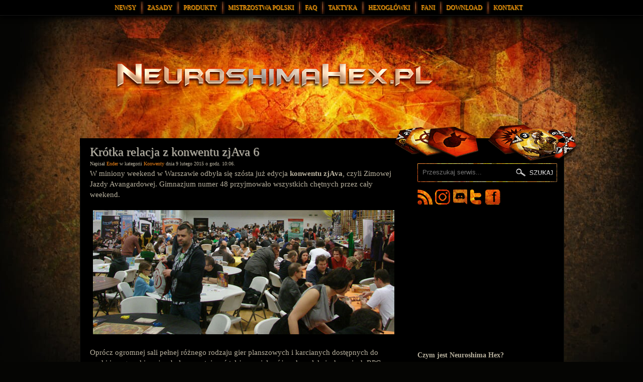

--- FILE ---
content_type: text/html; charset=UTF-8
request_url: https://neuroshimahex.pl/news/krotka-relacja-z-konwentu-zjava-6/
body_size: 4664
content:
<!DOCTYPE html>
<html lang="pl-PL">
<head>
	<base href="https://neuroshimahex.pl/" />
	<meta charset="UTF-8" />
	<title>Krótka relacja z konwentu zjAva 6 &bull;  NeuroshimaHex.pl</title>
	<meta name="description" content="" />
	<meta name="keywords" content="" />
  <meta name="monetization" content="$ilp.uphold.com/k4eJGQUDF9nw" />
	<link rel="alternate" type="application/rss+xml" title="RSS Feed" href="http://feeds.feedburner.com/neuroshimahexpl" />
	<link rel="shortcut icon" href="https://neuroshimahex.pl/favicon.ico" type="image/x-icon" />
	<link rel="stylesheet" type="text/css" media="all" href="https://neuroshimahex.pl/wp-content/themes/neuroshimahex/style.css?v=10" />
	<link rel="stylesheet" type="text/css" href="https://neuroshimahex.pl/lightbox/jquery.lightbox.css" media="screen" />
	<script type="text/javascript" src="https://neuroshimahex.pl/js/jquery.js"></script>
	<script type="text/javascript" src="https://neuroshimahex.pl/js/jquery.lightbox.js"></script>
	<script type="text/javascript" src="https://neuroshimahex.pl/js/lightbox.js"></script>
	<script type="text/javascript" src="http://connect.facebook.net/pl_PL/all.js#xfbml=1"></script>
	<script type="text/javascript" src="https://neuroshimahex.pl/js/fblike.js"></script>
</head>
<body class="wp-singular post-template-default single single-post postid-4496 single-format-standard wp-theme-neuroshimahex">
<div id="html">

<div id="topMenuBg">
  <ul id="topMenu" style="width: 980px;">
    <li><a href="https://neuroshimahex.pl/">Newsy</a></li>
    <li ><a href="https://neuroshimahex.pl/zasady/">Zasady</a></li>
    <li ><a href="https://neuroshimahex.pl/produkty/">Produkty</a></li>
    <li ><a href="https://neuroshimahex.pl/mistrzostwa-polski-2026/">Mistrzostwa Polski</a></li>
        <li ><a href="https://neuroshimahex.pl/faq/">FAQ</a></li>
    <li ><a href="https://neuroshimahex.pl/taktyka/">Taktyka</a></li>
    <li ><a href="https://neuroshimahex.pl/hexoglowki/">Hexogłówki</a></li>
        <li ><a href="https://neuroshimahex.pl/fani/">Fani</a></li>
        <li ><a href="https://neuroshimahex.pl/download/">Download</a></li>
    <li ><a href="https://neuroshimahex.pl/kontakt/">Kontakt</a></li>
  </ul>
</div>

<div id="header">
  <a id="logo" href="https://neuroshimahex.pl/"><img src="img/neuroshimahexpl.png" alt="NeuroshimaHex.pl" /></a>
  <p id="moloch"></p>
</div>

<div id="body">
<div id="bodyBg">
  <div id="mainBg">
    <div id="main">

<div class="post" id="entry-4496">
	<h2 class="postTitle">Krótka relacja z konwentu zjAva 6</h2>
	<div class="postSubtitle">Napisał <a href="https://neuroshimahex.pl/news/author/ender/" title="Wpisy od Ender" rel="author">Ender</a> w kategorii <a href="https://neuroshimahex.pl/kategoria/konwenty/" rel="category tag">Konwenty</a> dnia 9 lutego 2015 o godz. 10:06.</div>
	<div class="postBody"><p>W miniony weekend w Warszawie odbyła się szósta już edycja <strong>konwentu zjAva</strong>, czyli Zimowej Jazdy Avangardowej. Gimnazjum numer 48 przyjmowało wszystkich chętnych przez cały weekend.</p><span id="more-4496"></span>

<p style="text-align: center;"><img fetchpriority="high" decoding="async" src="http://neuroshimahex.pl/wp-content/uploads/2015/02/ajava6-1.jpg" alt="ajava6-1" width="600" height="247" class="aligncenter size-full wp-image-4498" srcset="https://neuroshimahex.pl/wp-content/uploads/2015/02/ajava6-1.jpg 600w, https://neuroshimahex.pl/wp-content/uploads/2015/02/ajava6-1-300x124.jpg 300w" sizes="(max-width: 600px) 100vw, 600px" /></p>

<p>Oprócz ogromnej sali pełnej różnego rodzaju gier planszowych i karcianych dostępnych do nauki i rozgrywki można było uczestniczyć także w wielu różnych prelekcjach, sesjach RPG, LARPach, bitewniakach a także turniejach i konkursach. Niestety nie było w ten weekend turnieju w Neuroshimę Hex, ale i tak ilość atrakcji robiła wrażenie.</p>

<p style="text-align: center;"><img decoding="async" src="http://neuroshimahex.pl/wp-content/uploads/2015/02/zjava6-2.jpg" alt="zjava6-2" width="600" height="354" class="aligncenter size-full wp-image-4497" srcset="https://neuroshimahex.pl/wp-content/uploads/2015/02/zjava6-2.jpg 600w, https://neuroshimahex.pl/wp-content/uploads/2015/02/zjava6-2-300x177.jpg 300w" sizes="(max-width: 600px) 100vw, 600px" /></p>

<p>Stoliki zajmowane przez gry Portalu jak zwykle były oblegane przez tłumy chętnych. Każdy mógł zapoznać się z nowościami, a także nieco starszymi grami &#8211; poznać zasady i rozegrać kilka partii z innymi fanami. Konwent <strong>zjAva</strong> był także jedną z pierwszych okazji do przetestowania najnowszej armii <a href="http://neuroshimahex.pl/zasady/armie/uranopolis/">Uranopolis</a>, która swoją <a href="http://neuroshimahex.pl/news/premiera-uranopolis/">premierę</a> miała tydzień temu na <a href="http://neuroshimahex.pl/news/piata-edycja-portalkonu-juz-pod-koniec-stycznia/">Portalkonie</a>.</p>

<p style="text-align: center;"><img decoding="async" src="http://neuroshimahex.pl/wp-content/uploads/2015/02/zjava6-3.jpg" alt="zjava6-3" width="600" height="450" class="aligncenter size-full wp-image-4499" srcset="https://neuroshimahex.pl/wp-content/uploads/2015/02/zjava6-3.jpg 600w, https://neuroshimahex.pl/wp-content/uploads/2015/02/zjava6-3-300x225.jpg 300w" sizes="(max-width: 600px) 100vw, 600px" /></p>

<p>Jak zwykle do dyspozycji grających była pokazowa wersja Neuroshimy Hex 3.0 w rozmiarze XXL. Jest to świetna okazja, by w zabawny i przystępny sposób nauczyć się grać w najnowszego Hexa.</p></div>
	<div class="postTags"></div>
	<div class="center"><script type="text/javascript"><!--
google_ad_client = "ca-pub-7657646508517885";
/* NS Hex News */
google_ad_slot = "0086178265";
google_ad_width = 468;
google_ad_height = 60;
//-->
</script>
<script type="text/javascript"
src="http://pagead2.googlesyndication.com/pagead/show_ads.js">
</script></div>

<div id="comments">





<div id="respond">
<h4>Dodaj komentarz:</h4>
<form action="https://neuroshimahex.pl/wp-comments-post.php" method="post" id="commentform">
<p><input type="text" class="text" name="author" id="author" value="" tabindex="1" />
<label for="author"><span class="small">Imię lub nick <span title="Pole wymagane">*</span></span></label></p>
<p><input type="text" class="text" name="email" id="email" value="" tabindex="2" />
<label for="email"><span class="small">Adres e-mail (nie będzie publikowany) <span title="Pole wymagane">*</span></span></label></p>
<p><input type="text" class="text" name="url" id="url" value="" tabindex="3" />
<label for="url"><span class="small">Strona internetowa</span></label></p>
<!--<p><small><strong>XHTML:</strong> You can use these tags: <code>&lt;a href=&quot;&quot; title=&quot;&quot;&gt; &lt;abbr title=&quot;&quot;&gt; &lt;acronym title=&quot;&quot;&gt; &lt;b&gt; &lt;blockquote cite=&quot;&quot;&gt; &lt;cite&gt; &lt;code&gt; &lt;del datetime=&quot;&quot;&gt; &lt;em&gt; &lt;i&gt; &lt;q cite=&quot;&quot;&gt; &lt;s&gt; &lt;strike&gt; &lt;strong&gt; </code></small></p>-->
<p><textarea name="comment" id="comment" cols="1" rows="1" tabindex="4"></textarea></p>
<p><input class="submit" name="submit" type="submit" id="submit" tabindex="5" value="Dodaj komentarz" />
<input type='hidden' name='comment_post_ID' value='4496' id='comment_post_ID' />
<input type='hidden' name='comment_parent' id='comment_parent' value='0' />
</p>
<p style="display: none;"><input type="hidden" id="akismet_comment_nonce" name="akismet_comment_nonce" value="3d84ce9dbb" /></p><p style="display: none !important;" class="akismet-fields-container" data-prefix="ak_"><label>&#916;<textarea name="ak_hp_textarea" cols="45" rows="8" maxlength="100"></textarea></label><input type="hidden" id="ak_js_1" name="ak_js" value="186"/><script>document.getElementById( "ak_js_1" ).setAttribute( "value", ( new Date() ).getTime() );</script></p></form>
</div>


</div><!-- #comments -->
</div>


  </div>
</div>
<div id="sideBg">
  <div id="side">
    <div class="searchForm">
      <form role="search" method="get" id="searchform" action="https://neuroshimahex.pl">
        <p class="searchFormText" >
          <input type="text" placeholder="Przeszukaj serwis..." class="text" name="s" id="s" />
        </p>
        <p class="searchFormSubmit">
          <input type="submit" value="" class="submit" id="searchsubmit" />
        </p>
      </form>
    </div>
    <div class="socialIcons">
    	<ul>
    		<li class="socialIconRss"><a href="https://feeds.feedburner.com/neuroshimahexpl" target="_blank" title="Neuroshima Hex RSS">Neuroshima Hex RSS</a></li>
        <li class="socialIconInstagram"><a href="https://instagram.com/neuroshimahexpl" target="_blank" title="Neuroshima Hex na Instagram">Neuroshima Hex Instagram</a></li>
    		<li class="socialIconDiscord"><a href="https://discord.gg/fH55XyR" target="_blank" title="Neuroshima Hex na Discord">Neuroshima Hex Discord</a></li>
    		<li class="socialIconTwitter"><a href="https://twitter.com/neuroshimahexpl" target="_blank" title="Neuroshima Hex na Twitter">Neuroshima Hex Twitter</a></li>
    		<li class="socialIconFacebook"><a href="https://www.facebook.com/neuroshimahexpl" target="_blank" title="Neuroshima Hex na Facebook">Neuroshima Hex Facebook</a></li>
    		<li><a href="#" class="fbLike"></a></li>
    	</ul>
    	<div class="clear"></div>
    </div>
      <div class="center">
<script type="text/javascript"><!--
google_ad_client = "ca-pub-7657646508517885";
/* NS Hex Main Page */
google_ad_slot = "6805933002";
google_ad_width = 250;
google_ad_height = 250;
//-->
</script>
<script type="text/javascript"
src="https://pagead2.googlesyndication.com/pagead/show_ads.js">
</script>
      </div>
      
            <div class="hexInfo">
            	<h3>Czym jest Neuroshima Hex?</h3>
            	<p><span class="hexInfoImg"><img src="https://neuroshimahex.pl/wp-content/themes/neuroshimahex/img/neuroshimahex3.jpg" alt="Neuroshima Hex 3.0" /></span>Neuroshima Hex - jest to strategiczno-taktyczna gra planszowa autorstwa Michała Oracza oparta o grę fabularną Neuroshima, wydana została przez Wydawnictwo Portal w 2005 roku. Rozgrywka (dla 2-4 graczy) polega na prowadzeniu wybranej armii do zwycięstwa poprzez obronę własnego sztabu oraz zniszczenie sztabu przeciwnika. W skład gry wchodzi plansza wraz z zestawem 35 heksagonalnych żetonów dla każdej z armii.</p>
            </div>

            <div>
            	<a href="https://neuroshimahex.myspreadshop.pl/"><img style="width: 100%;" src="https://neuroshimahex.pl/wp-content/uploads/2024/06/koszulki-neuroshimahexpl.jpg" alt="Sklep NeuroshimaHex.pl"></a>
            </div>

            <div class="lastEntries pointList">		  <h4>Ostatnio dodane wpisy:</h4>		  <ul>
	<li><a href="https://neuroshimahex.pl/news/drukowani-partyzanci/">Drukowani Partyzanci!</a></li>
	<li><a href="https://neuroshimahex.pl/news/mistrz-polski-2025-michal-drzewiecki/">Mistrz Polski 2025: Michał Drzewiecki!</a></li>
	<li><a href="https://neuroshimahex.pl/news/mistrzostwa-polski-2025-na-portalconie-26/">Mistrzostwa Polski 2025 na Portalconie 26</a></li>
	<li><a href="https://neuroshimahex.pl/news/rusza-hex-projekt/">Rusza Hex Projekt</a></li>
	<li><a href="https://neuroshimahex.pl/news/suchar-bojowy/">Suchar Bojowy</a></li>
</ul><div class="clear"></div>		</div>		<div class="lastComments">		  <h4>Ostatnio dodane komentarze:</h4>		  
<ul>
<li><a href="https://neuroshimahex.pl/news/mistrz-polski-2025-michal-drzewiecki/#comment-244030" ><b>Ender</b> <span>dnia 20.01.2026 o 10:25</span> w:<br /><b>Mistrz Polski 2025: Michał Drzewiecki!</b></a></li>
<li><a href="https://neuroshimahex.pl/news/mistrz-polski-2025-michal-drzewiecki/#comment-244029" ><b>Darek118</b> <span>dnia 20.01.2026 o 10:24</span> w:<br /><b>Mistrz Polski 2025: Michał Drzewiecki!</b></a></li>
<li><a href="https://neuroshimahex.pl/news/mistrz-polski-2025-michal-drzewiecki/#comment-244003" ><b>Ender</b> <span>dnia 19.01.2026 o 22:56</span> w:<br /><b>Mistrz Polski 2025: Michał Drzewiecki!</b></a></li>
<li><a href="https://neuroshimahex.pl/news/mistrz-polski-2025-michal-drzewiecki/#comment-243994" ><b>Darek118</b> <span>dnia 19.01.2026 o 19:23</span> w:<br /><b>Mistrz Polski 2025: Michał Drzewiecki!</b></a></li>
<li><a href="https://neuroshimahex.pl/news/scenariusz-i-gadzety-oraz-kolejny-konkurs/#comment-238685" ><b>Ender</b> <span>dnia 29.11.2025 o 19:08</span> w:<br /><b>Scenariusz i gadżety oraz kolejny konkurs</b></a></li>
</ul><div class="clear"></div>		</div>		<div class="clear"></div>		<div class="external pointList">
         <h4>Polecamy:</h4>	      
            <ul>
              <li><a rel="external" href="https://tatadeveloper.end3r.com/">TataDeveloper</a></li>
            </ul>
            <a style="color: #000; display: inline-block; margin-left: 20px;" href="https://neuroshimahex.pl/p/artykuly.html">.</a>
            <a style="color: #000; display: inline-block; margin-left: 20px;" href="https://neuroshimahex.pl/p/porady-grania.html">.</a>

        </div>
            </div>  </div><div class="clear"></div>

</div>

<div id="footerBg">

  <div id="footer">

    <p id="molochFooterLeft"></p>

    <p id="molochFooterRight"></p>

    <div id="footerContent">

      <div class="footerBox">

        <p>Menu główne serwisu:</p>

        <ul class="double">
          <li><a href="https://neuroshimahex.pl/zasady/">Zasady</a></li>
          <li><a href="https://neuroshimahex.pl/produkty/">Produkty</a></li>
          <li><a href="https://neuroshimahex.pl/mistrzostwa-polski-2023/">Mistrzostwa Polski</a></li>
          <li><a href="https://neuroshimahex.pl/taktyka/">Taktyka</a></li>
        </ul>
        <ul class="double">
          <li><a href="https://neuroshimahex.pl/hexoglowki/">Hexogłówki</a></li>
          <li><a href="https://neuroshimahex.pl/fani/">Fani</a></li>
          <li><a href="https://neuroshimahex.pl/download/">Download</a></li>
          <li><a href="https://neuroshimahex.pl/kontakt/">Kontakt</a></li>
        </ul>
      </div>

      <div class="footerBox">

        <p>Najpopularniejsze podstrony:</p>
	      <ul>
      <li><a href="/zasady/armie/wiremen/">Wiremen</a></li>
      <li><a href="/zasady/armie/ludzie-pustyni/">Ludzie Pustyni</a></li>
      <li><a href="/zasady/armie/partyzanci/">Partyzanci</a></li>
      <li><a href="/zasady/armie/gildia-kupcow/">Gildia Kupców</a></li>
			<li><a href="/artykuly/portal-games-digital/">Portal Games Digital</a></li>
			<li><a href="/zasady/">Neuroshima Hex Zasady</a></li>
			<li><a href="/artykuly/online/">Neuroshima Hex Online</a></li>
	      </ul>

      </div>

      <div class="footerInfoBox">

        <p class="footerInfo">Serwis <strong>NeuroshimaHex.pl</strong> to projekt fanów, dla fanów. Jeśli chcesz wspierać tę wspaniałą grę planszową, nie krępuj się - komentuj wpisy, promuj stronę jak i samą grę wśród znajomych. Jeśli to nadal za mało, <a href="https://neuroshimahex.pl/kontakt/">odezwij się do nas</a>, być może trafisz do naszej ekipy i będziesz mógł aktywnie współtworzyć serwis razem z nami.</p>

        <p class="footerFS">Projekt i wykonanie: <a href="https://enclavegames.com/">Enclave Games</a> | <a href="https://neuroshimahex.pl/sitemap.xml">Mapa strony</a>. <br />Nasze serwisy: <a href="https://js13kgames.com/">js13kGames</a>, <a href="https://gamedevjs.com/">Gamedev.js</a>, <a href="https://gamedevjsweekly.com/">Gamedev.js Weekly</a>.</p>

      </div>

    </div>

  </div>
  </div>
</div>

</div>

<!-- Google tag (gtag.js) -->
<script async src="https://www.googletagmanager.com/gtag/js?id=G-3JR71DEYHY"></script>
<script>
  window.dataLayer = window.dataLayer || [];
  function gtag(){dataLayer.push(arguments);}
  gtag('js', new Date());
  gtag('config', 'G-3JR71DEYHY');
</script>

</body>

</html>

--- FILE ---
content_type: text/html; charset=utf-8
request_url: https://www.google.com/recaptcha/api2/aframe
body_size: 268
content:
<!DOCTYPE HTML><html><head><meta http-equiv="content-type" content="text/html; charset=UTF-8"></head><body><script nonce="X8zqnm5hNvWIrAv26_C7ww">/** Anti-fraud and anti-abuse applications only. See google.com/recaptcha */ try{var clients={'sodar':'https://pagead2.googlesyndication.com/pagead/sodar?'};window.addEventListener("message",function(a){try{if(a.source===window.parent){var b=JSON.parse(a.data);var c=clients[b['id']];if(c){var d=document.createElement('img');d.src=c+b['params']+'&rc='+(localStorage.getItem("rc::a")?sessionStorage.getItem("rc::b"):"");window.document.body.appendChild(d);sessionStorage.setItem("rc::e",parseInt(sessionStorage.getItem("rc::e")||0)+1);localStorage.setItem("rc::h",'1768910353562');}}}catch(b){}});window.parent.postMessage("_grecaptcha_ready", "*");}catch(b){}</script></body></html>

--- FILE ---
content_type: text/css
request_url: https://neuroshimahex.pl/wp-content/themes/neuroshimahex/style.css?v=10
body_size: 2325
content:
/*
Theme Name: Neuroshima Hex
Description: Neuroshima Hex main theme.
Date: 15.10.2010
Version: 0.8
Author: Ender
Author URI: http://end3r.com/
*/

* { margin: 0; padding: 0; }
*:focus { outline: none; }
img { border: 0; }
ul { list-style-type: none; }
.clear { clear: both; height: 0px; line-height: 0px; font-size: 0px; }

a { text-decoration: none; color: #f08418; }
a:hover { text-decoration: underline; color: #d07215; }
#html { background: transparent url(./img/footerbg.jpg) bottom center no-repeat; }
body { background: #050503 url(img/bodybg2.jpg) no-repeat center -20px; color: #b8b19e; font: normal 12px Verdana; }
#body { width: 966px; margin: 0 auto; line-height: 18px; }
#bodyBg { width: 964px; margin-left: 2px; background: transparent url(./img/mainbg.gif) center top repeat-y; min-height: 780px; border-top: 15px solid #000; }
#header { width: 964px; margin: 0 auto; height: 275px; position: relative; }

#topMenuBg { position: fixed; top: 0px; margin: 0 auto; background: #000; z-index: 5; line-height: 30px; width: 100%; border-bottom: 1px solid #161616; -moz-box-shadow: 0px 5px 10px #000; -webkit-box-shadow: 0px 5px 10px #000; box-shadow: 0px 5px 10px #000; }
ul#topMenu { text-align: center; width: 964px; margin: 0 auto; }
ul#topMenu > li { display: inline-block; text-transform: uppercase; line-height: 25px; background: url(./img/sep.gif) center right no-repeat; padding: 0px 10px 0px 0px; margin: 0px; position: relative; }
ul#topMenu > li > a { color: #e07408;/*865b30*/ text-shadow: 1px 1px 1px #E8BC15; padding: 5px 6px 5px 3px; }
ul#topMenu > li > a:hover, ul#topMenu > li.active > a { color: #f0a438; text-shadow: 1px 1px 3px #E8BC15; text-decoration: none; }
ul#topMenu > li:last-child { background: none; }

ul#topMenu > li > ul { position: absolute; bottom: 0px; left: 0px; }
ul#topMenu > li > ul li { display: block; margin: 0px; padding: 0px; }
ul#topMenu > li > ul li a { font-size: 10px; color: #ccc; margin: 0px; padding: 0px; }

#header a#logo { position: absolute; display: block; top: 75px; left: 40px; }
#header p#moloch { width: 369px; height: 85px; position: absolute; bottom: -57px; right: -32px; z-index: 1; background: url(./img/moloch3.png) no-repeat; }

#mainBg { width: 652px; float: left; }
#main { padding: 0px 20px 20px 20px; }
#sideBg { width: 312px; float: left; }
#side { padding: 35px 20px 60px 20px; }

#side > div { margin-bottom: 15px; }
#side > div > h4 { margin-bottom: 5px; }

.searchForm { width: 278px; height: 37px; line-height: 37px; background: url(./img/searchbg.gif) no-repeat; position: relative; margin-bottom: 20px; }
.searchForm input.text { border: 0px; background: transparent; color: #b8b19e; padding: 5px 10px; width: 200px; }
.searchForm input.submit { position: absolute; width: 76px; height: 18px; top: 9px; right: 7px; background: url(./img/searchbutton.gif) no-repeat; border: 0px; cursor: pointer; }

.socialIcons ul li { display: inline; }
.socialIcons ul li a { display: block; float: left; width: 30px; height: 30px; background: url(./img/icons.png) no-repeat; text-indent: -5000px; margin-right: 5px; }
.socialIcons ul li.socialIconRss a { background-position: 0px 0px; }
.socialIcons ul li.socialIconFacebook a { background-position: 0px -30px; margin-left: -5px; }
.socialIcons ul li a.fbLike { display: block; width: 85px; background: none; text-indent: 0px; margin-right: 0px; margin-top: 5px; }
.socialIcons ul li.socialIconDiscord a { background-position: 0px -60px; }
.socialIcons ul li.socialIconTwitter a { background-position: -4px -90px; }
.socialIcons ul li.socialIconInstagram a { background-position: 0px -120px; }

.lastComments ul li a { background: transparent url(./img/dot.gif) 0px 8px no-repeat; padding-left: 10px; margin-left: 5px; display: block; float: left; font-size: 11px; }
.lastComments ul li a span { font-size: 10px; }

.pointList ul li { display: block; clear: both; }
.pointList ul li a { background: transparent url(./img/dot.gif) 0px 7px no-repeat; padding-left: 10px; margin: 0px 5px; display: block; float: left; }
.pointList ul li span { font-size: 10px; display: block; float: left; }

.hexInfo h3 { margin-bottom: 5px; }
.hexInfo p { font-size: 11px; }
.hexInfo p .hexInfoImg { display: block; float: right; width: 110px; height: 110px; margin: 5px 0px 0px 10px; }

.post { margin-bottom: 30px; text-align: left; font-size: 15px; }
.post h2.postTitle, .post h2.postTitle a { margin-bottom: 3px; text-align: left; line-height: 24px; font-size: 24px; font-weight: normal; text-shadow: 1px 1px 1px #666; color: #b8b3a4; }
.post h2.postTitle a:hover { text-decoration: none; }
.post .postSubtitle { font-size: 10px; /*margin-bottom: 5px; margin-top: 5px;*/ }
.post .postSubtitle a { font-size: 10px; }
.post .postComments { float: right; font-size: 10px; margin: 5px 5px 0px 0px; }
.post .postComments a { font-size: 10px; display: block; background: url(./img/comment.gif) top left no-repeat; padding-left: 25px; line-height: 15px; margin-left: 15px; }
.post .postTags { font-size: 10px; }
.post .postTags a { font-size: 10px; }
.post.pingback { margin-bottom: 10px; }
.post ol { padding-left: 30px; padding-bottom: 25px; }
.post ul { padding-bottom: 25px; }

#respond { border-top: 1px solid #38311E; margin-top: 10px; padding-top: 10px; }
#respond h4 { margin-bottom: 5px; }
#respond form > p { margin-top: 10px; }
#respond input, #respond textarea { background: #111; border: 1px solid #38311E; color: #b8b19e; padding: 2px 4px; }
#respond input.text { width: 250px; }
#respond input.text:focus, #respond input.submit:focus, #respond textarea:focus { border: 1px solid #F08418; }
#respond input.submit { cursor: pointer; padding: 5px; }
#respond textarea { width: 550px; height: 150px; }
#respond .small { margin-left: 5px; color: #68614E; font-size: 9px; }

.contactform#respond { border: 0px; margin-top: 0px; padding-top: 0px; }
.contactform input#spam { width: 20px; text-align: center; margin: 0px 10px; }
.contactform abbr { color: #68614e;; font-size: 9px; }
.contactform h4.error { color: #F08418; }
.contactform input.submit { float: right; margin-right: 52px; }
.contactform .boxInput { margin-top: 10px; }

.page .pageTitle { margin-bottom: 15px; border-bottom: 1px solid #38311E; padding-bottom: 15px; }
.page .pageTitle a { font-size: 18px; color: #B8B19E; }
.page #postsAndComments h4 { margin-top: 15px; }
.page #breadcrumb { float: right; font-size: 9px; font-weight: normal; color: #F08418; line-height: 22px; }
.page #breadcrumb a { color: #F08418; font-size: 9px; font-weight: bold; }
.pageBody { text-align: left; font-size: 13px; margin-bottom: 30px; }
.pageBody p { margin-bottom: 15px; clear: both; }
.pageBody ul li { margin: 0px 0px 5px 15px; list-style-type: square; }
.pageBody > ul > li > ul { margin-top: 5px; }
.pageBody > ul > li > ul > li { margin-left: 15px; list-style-type: circle; }
.pageBody > ul > li > ul > li > ul { margin-top: 5px; margin-bottom: 10px; }
.pageBody > ul > li > ul > li > ul > li { margin-left: 15px; list-style-type: disc; }
.pageBody > ul.zetony > li > ul > li { list-style-type: none; clear: both; line-height: 140px; }
.pageBody > ul.zetony > li > ul > li.description { line-height: 15px; }
.pageBody > ul.zetony > li > ul > li span { display: block; padding-top: 20px; }
.pageBody > ul.zetony > li { margin-bottom: 0px; margin-top: 10px; clear: both; }
.pageBody img.floatLeft { margin: 0px 15px 5px 0px; float: left; }
.pageBody ul.opisy li { list-style-type: none; clear: both; margin: 0px; }
.pageBody ul.opisy li span { display: block; padding-top: 15px; padding-bottom: 15px; }

.postBody { margin-bottom: 20px; }
.postBody p { margin-bottom: 20px; line-height: 21px; }
.postBody ul li { margin: 0px 0px 2px 15px; list-style-type: square; }

#footerBg { height: 200px; position: relative; }
#footer { margin: 0 auto; width: 964px; position: relative; font-size: 10px; bottom: 0px; }
#footer a { color: #D8D1BE; font-size: 10px; }
#footer #molochFooterLeft { position: absolute; top: -15px; left: -15px; width: 107px; height: 51px; background: transparent url(./img/moloch3-footerleft.png) no-repeat; }
#footer #molochFooterRight { position: absolute; top: -25px; right: -15px; width: 113px; height: 57px; background: transparent url(./img/moloch3-footerright.png) no-repeat; }

#footer .footerBox { float: left; margin: 40px 20px 20px 20px; line-height: 14px; }
#footer .footerBox > p { font-weight: bold; }
#footer .footerBox ul { margin-top: 5px; }
#footer .footerBox ul.double { float: left; margin-right: 10px; }
#footer .footerBox ul li a { background: transparent url(./img/dot.gif) center left no-repeat; padding-left: 10px; margin-left: 5px; color: #b8b19e; font-size: 11px; }

#footer .footerInfoBox { padding: 40px 25px 0px 0px; margin-left: 0px; text-align: justify; float: right; width: 390px; line-height: 14px; }
#footer .footerInfoBox a { font-weight: bold; color: #b8b19e; }
#footer .footerInfoBox .footerFS { margin-top: 20px; text-align: right; }
#footer .footerInfoBox .footerWP { text-align: right; }

h3#comments-title { font-size: 12px; padding: 15px 0px 0px 0px; }
h3#reply-title { font-size: 12px; padding: 10px 0px 15px 0px; border-top: 1px solid #38311e; margin-top: 10px; }
.commentlist li { border-top: 1px solid #38311e; padding-top: 10px; margin-top: 10px; }
.commentmetadata a { float: right; font-size: 9px; color: #68614e; }
a.more-link { font-size: 10px; float: right; margin-right: 5px; }
.wp-gallery img { border: 1px solid #B8B19E; }
.gravatar { border: 0px; float: right; margin: -3px 5px 0px 10px; display: block; width: 40px; height: 40px; }
.center { text-align: center; }
.left { float: left; }
.right { float: right; }

#AdTaily_Widget_Container a.AdTaily_Widget_Buy { color: #fff !important; }
#AdTaily_Widget_Container .AdTaily_Widget_Title { color: #999 !important; margin-bottom: 15px !important; }
#AdTaily_Widget_Container a.AdTaily_Widget_Logo { color: #999 !important; }
#AdTaily_Widget_Container a.Link { margin: 6px 3px !important; }

blockquote {
	display: block;
/*	white-space: pre-line;*/
	padding-left: 10px;
	border-left: 1px solid #666;
	font-style: italic;
	margin-bottom: 15px;
}

.centerImg { text-align: center; }
.wp-block-image { margin-bottom: 20px; }

.ranking-header { padding: 10px 0 10px 40px; width: 75%; margin: 0 auto; }
.ranking-header span { display: block; float: right; }
.ranking { padding: 0 0 15px 40px; width: 75%; margin: 0 auto; }
.ranking li { border-top: 1px solid #666; line-height: 30px; }
.ranking span { display: block; float: right; }

.nshex-download ul li { font-size: 11px; }
.nshex-download ul li a { font-size: 13px; }

li.blocks-gallery-item { list-style-type: none !important; }

.nh-table {
	width: 100%;
}
.nh-table td {
	border-top: 1px solid #666;
	line-height: 24px;
}

--- FILE ---
content_type: text/javascript
request_url: https://neuroshimahex.pl/js/lightbox.js
body_size: -124
content:
$(function() { $('a[@rel*=lightbox]').lightBox(); });